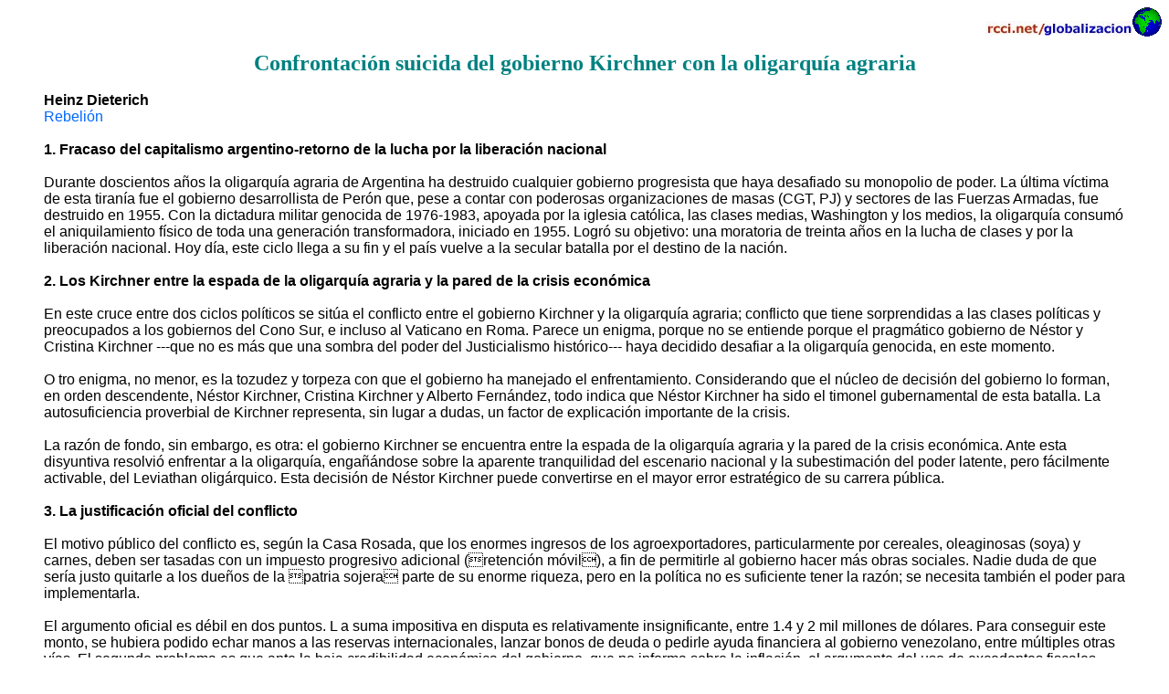

--- FILE ---
content_type: text/html
request_url: http://rcci.net/globalizacion/2008/fg763.htm
body_size: 5627
content:
<HTML>
<HEAD>
<meta http-equiv="content-type" content="text/html; charset=UTF-8" >
<TITLE>Confrontación suicida del gobierno Kirchner con la oligarquía agraria
</TITLE>

<style>
<!--
p {font: 10pt Verdana,Arial }
    A:link {text-decoration: none; color: #0066FF; font-family: Verdana,Arial, Helvetica;}
    A:active {text-decoration: none; color: red; font-family: Verdana,Arial, Helvetica;}
	A:visited {text-decoration: none; color: #0066FF; font-family: Verdana,Arial, Helvetica;}
    A:hover {text-decoration: underline; color: #FF0000}
	body, td, p {font-family: Verdana,Arial,Helvetica;}
-->
</style>
</head>
<BODY BGCOLOR="#ffffff">
<P ALIGN=RIGHT><A HREF="../index.htm"><IMG SRC="../rcci.jpg" WIDTH=161 HEIGHT=17 BORDER=0 title="Revista Globalización"><IMG SRC="../globo.gif" WIDTH=32 HEIGHT=32 BORDER=0 alt="(Home page)"></A>
<blockquote>
<FONT SIZE=3 FACE="Arial">

<FONT SIZE=5 COLOR="#008080" FACE="Bookman Old Style"><B><CENTER>Confrontación suicida del gobierno Kirchner con la oligarquía agraria</CENTER></B></FONT>
<BR>
<B>Heinz Dieterich</B><BR>
<A HREF="http://www.rebelión.org" TARGET="blank">Rebelión</A>

<BR><BR>
<B>1. Fracaso del capitalismo argentino-retorno de la lucha por la liberación nacional</B>
<BR><BR>
Durante doscientos años la oligarquía agraria de Argentina ha destruido cualquier gobierno progresista que haya desafiado su monopolio de poder. La última víctima de esta tiranía fue el gobierno desarrollista de Perón que, pese a contar con poderosas organizaciones de masas (CGT, PJ) y sectores de las Fuerzas Armadas, fue destruido en 1955. Con la dictadura militar genocida de 1976-1983, apoyada por la iglesia católica, las clases medias, Washington y los medios, la oligarquía consumó el aniquilamiento físico de toda una generación transformadora, iniciado en 1955. Logró su objetivo: una moratoria de treinta años en la lucha de clases y por la liberación nacional. Hoy día, este ciclo llega a su fin y el país vuelve a la secular batalla por el destino de la nación.
<BR><BR>
<B>2. Los Kirchner entre la espada de la oligarquía agraria y la pared de la crisis económica</B>
<BR><BR>
En este cruce entre dos ciclos políticos se sitúa el conflicto entre el gobierno Kirchner y la oligarquía agraria; conflicto que tiene sorprendidas a las clases políticas y preocupados a los gobiernos del Cono Sur, e incluso al Vaticano en Roma. Parece un enigma, porque no se entiende porque el pragmático gobierno de Néstor y Cristina Kirchner ---que no es más que una sombra del poder del Justicialismo histórico--- haya decidido desafiar a la oligarquía genocida, en este momento.
<BR><BR>
O tro enigma, no menor, es la tozudez y torpeza con que el gobierno ha manejado el enfrentamiento. Considerando que el núcleo de decisión del gobierno lo forman, en orden descendente, Néstor Kirchner, Cristina Kirchner y Alberto Fernández, todo indica que Néstor Kirchner ha sido el timonel gubernamental de esta batalla. La autosuficiencia proverbial de Kirchner representa, sin lugar a dudas, un factor de explicación importante de la crisis.
<BR><BR>
La razón de fondo, sin embargo, es otra: el gobierno Kirchner se encuentra entre la espada de la oligarquía agraria y la pared de la crisis económica. Ante esta disyuntiva resolvió enfrentar a la oligarquía, engañándose sobre la aparente tranquilidad del escenario nacional y la subestimación del poder latente, pero fácilmente activable, del Leviathan oligárquico. Esta decisión de Néstor Kirchner puede convertirse en el mayor error estratégico de su carrera pública.
<BR><BR>
<B>3. La justificación oficial del conflicto</B>
<BR><BR>
El motivo público del conflicto es, según la Casa Rosada, que los enormes ingresos de los agroexportadores, particularmente por cereales, oleaginosas (soya) y carnes, deben ser tasadas con un impuesto progresivo adicional (retención móvil), a fin de permitirle al gobierno hacer más obras sociales. Nadie duda de que sería justo quitarle a los dueños de la patria sojera parte de su enorme riqueza, pero en la política no es suficiente tener la razón; se necesita también el poder para implementarla.
<BR><BR>
El argumento oficial es débil en dos puntos. L a suma impositiva en disputa es relativamente insignificante, entre 1.4 y 2 mil millones de dólares. Para conseguir este monto, se hubiera podido echar manos a las reservas internacionales, lanzar bonos de deuda o pedirle ayuda financiera al gobierno venezolano, entre múltiples otras vías. El segundo problema es que ante la baja credibilidad económica del gobierno, que no informa sobre la inflación, el argumento del uso de excedentes fiscales para obras sociales no convence a las clases medias y menos a las elites.
<BR><BR>
<B>4 . El gobierno pierde popularidad</B>
<BR><BR>
Según las últimas encuestas de opinión, todavía no publicadas, la popularidad de Cristina Kirchner ha caído en los últimos tres meses , del 55-60% a alrededor del 30%. Este mensaje de la creciente fragilidad del gobierno no es el primero ni el único. El Kirchnerismo ha perdido electoralmente en los últimos meses las alcaldías de tres grandes ciudades argentinas: Capital Federal; Gral. Pueyrredón (Mar del Plata) y Rosario, además de uno de los cuatro principales distritos electorales del país, Santa Fe. Un mensaje claro de las clases medias urbanas y sectores descontentos.
<BR><BR>
<B>5. La fragilidad económica del gobierno</B>
<BR><BR>
Sin embargo, la debilidad más preocupante del gobierno se encuentra en los frentes económicos, de masas y de los medios. La deuda externa ya supera la deuda externa al final del gobierno de De la Rua (2001), llegando a los 144.7 mil millones de dólares. Tan solo el pago de los intereses en 2008 es superior a todas las remuneraciones públicas, y es más que dudable que el gobierno tenga los fondos para liquidar intereses y capital de esta deuda. Argentina podría entrar nuevamente en default, como en el 2001.
<BR><BR>
La inflación es otra debilidad estructural. El gobierno ha congelado prácticamente la información sobre la inflación, porque muchos gastos públicos están indexados a la tasa de inflación. Ante esta situación, el criterio compartido de muchos economistas es que la inflación oscila sobre el 22%, una dimensión que ninguna economía resiste. Esa alta tasa de inflación, junto con los problemas de desabastecimiento de alimentos, que la oligarquía usa como armamento, puede llevar muy pronto a saqueos de los comercios y levantamientos contra el gobierno en los barrios pobres de la Gran Buenos Aires. Y, a diferencia de Venezuela, el gobierno Kirchner no tiene los fondos ni la logística para neutralizar este peligro.
<BR><BR>
E xiste además, una inflación suprimida, generada por los irreales precios administrativos del Estado en el sector energético. Los combustibles argentinos están atados a un precio de barril de petróleo de 42 dólares, cuando el precio del mercado mundial es de 130 dólares. La refinación local de gasoil está en su punto límite y será necesario importar gasoil a precios internacionales. En el suministro del gas de Bolivia la situación no es mejor. El precio del gas boliviano es en promedio cinco veces mayor al que se paga en las cuencas argentinas y los suministros apenas cubren el 30 % de los volúmenes contratados con el gobierno boliviano. No está claro, donde el gobierno conseguirá los subsidios para financiar los costos de los energéticos del invierno entrante.
<BR><BR>
<B>6 . La fragilidad popular del gobierno Kirchner</B>
<BR><BR>
El segundo flanco de debilidad de Kirchner es la ausencia de un movimiento de masas coherente y organizado que lo apoye. Kirchner no llegó con el poder del voto popular a la presidencia, sino por default del sistema (Menem) y con apenas el 22% de votos. Para generar apoyo en las clases medias acabó con el corralito de los ahorros, logró una reducción negociada de la deuda externa, hizo alianza con las organizaciones de los derechos humanos ---que hoy día, en algunos casos se ha convertido en cooptación incondicional de éstos--- convirtió a organizaciones piqueteros en grupos de apoyo, vía los planes de trabajo y el sistema de punteros, y estableció un pacto con el negro Moyano de la central sindical peronista CGT.
<BR><BR>
De esta manera, se generaron la Federación de Tierra y Vivienda (FTV), de Luis D´ Elía, Barrios de Pie de Humberto Tumini y las demás organizaciones que la Casa Rosada puede movilizar en la calle. Tales entidades tienen cierta utilidad, como cuando la FTV irrumpió recientemente en la Plaza de Mayo para terminar con la protesta escuálida de la oligarquía, previa comunicación telefónica con la Casa Rosada. Pero, de ninguna manera representan una fuerza real para enfrentarse a la oligarquía. Son más clientelas, que un poder orgánico como el que tenía el Partido Justicialista en los años cincuenta.
<BR><BR>
La falta de los gobiernos Kirchner de construir un movimiento de masas tiene un a razón básica: el proyecto de Néstor Kirchner fue la restauración del sistema burgués, no un proyecto nacional de transformación. Al ser exitoso en lo primero ganó el apoyo mayoritario de la población y de sectores de la elite. Sobre esta plataforma llevó a su esposa a la presidencia. Pero, la fase de restauración ha terminado y el sistema está regresando a su normalidad. El crédito de los Kirchner se agota y la desesperada ofensiva contra la oligarquía acelera su declive.
<BR><BR>
<B>7 . El retorno de la oligarquía y del problema de la liberación nacional</B>
<BR><BR>
La recomposición del sistema burgués ha hecho superflua la gerencia del Estado por la familia Kirchner. Y si algo explica la limitada agresión de la oligarquía en este momento es, por una parte, porque se encuentra todavía en una fase de acumulación de fuerzas y, por otra, porque le falta aun el líder o, mejor dicho, gerente nacional que encabezaría la lucha para derrotar al gobierno.
<BR><BR>
Dentro del mismo peronismo, las voces son más claras y los competidores a heredar el gobierno andan sin rodeos. El más poderoso, el ex presidente Eduardo Duhalde, dijo en la Asociación Argentina Amigos de la Fundación Konrad Adenauer ( sic ) que la gente del agro que lleva adelante las protestas son patriotas. Por lógica, entonces, el gobierno es antipatriótico, porque los reprime. Y advirtió que vamos a tropezar otra vez con la misma piedra, porque la situación es similar a la de 1997, 1998: sin un rumbo, sin un plan nacional de desarrollo, sin inversiones, con inflación, con un balance comercial que se está volviendo desfavorable. La política de Kirchner, concluyó, es un error político, estratégico, histórico y doctrinario.
<BR><BR>
<B>8 . La liberación nacional</B>
<BR><BR>
 La oligarquía nativa es un subproducto que solamente será eliminado cuando se liquide la influencia del imperialismo. La lucha, entonces, es de liberación nacional, para liberar el país y alcanzar su triunfo definitivo en el momento, aún lejano, en que América Latina constituya una unidad real y libre de la opresión de los grandes centros cíclicos, acertó en su diagnóstico de la problemática nacional-latinoamericana, el más grande revolucionario peronista, John William Cooke, hace más de cuarenta años.
<BR><BR>
Hoy día empieza en Argentina un nuevo ciclo en el secular enfrentamiento de doscientos años que ha determinado el destino de la Patria Grande: los proyectos antagónicos del neoliberalismo oligárquico-imperialista y del desarrollismo burgués. En este escenario aparece, sin embargo, un nuevo actor: la juventud que no conoció el terrorismo de Estado. No marcados directamente por el trauma del terror, esa juventud empieza a estudiar los paradigmas de la historia argentina y comienza a ver a las víctimas de la dictadura como mártires de la lucha por la liberación nacional y social.
<BR><BR>
Ante el fin de las ilusiones sobre la economía de mercado, de los gobiernos burgueses y del agotamiento de los discursos de las izquierdas tradicionales, esa juventud argentina y los movimientos sociales buscan un nuevo paradigma liberador. Este paradigma es la combinación del desarrollismo latinoamericano contemporáneo con el socialismo del Siglo XXI. Su enemigo fundamental es el que definió Cooke: la alianza orgánica entre la oligarquía nacional y el imperialismo. 
<BR><BR>
<B>Desmentido</B>
<BR><BR>
Desde el reciente Congreso sobre el Socialismo del Siglo XXI, en Montevideo, la agencia noticiosa alemana DPA reportó que yo dije, que la agresión militar de Washington contra Venezuela está cerca. Esta es una soberana estupidez y una falsedad absoluta, responsabilidad exclusiva del corresponsal de DPA.



<BR><BR>
<CENTER><A HREF="http://rcci.net/globalizacion"><B>(Volver a p&aacute;gina inicial)</B></A></CENTER>
</div></body></html>